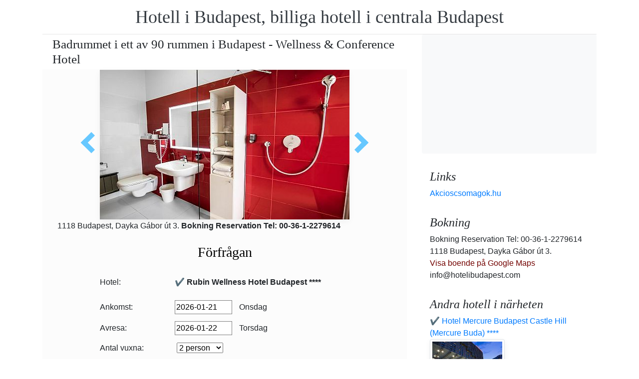

--- FILE ---
content_type: text/html; charset=UTF-8
request_url: https://www.hotelibudapest.com/rubin-wellness-hotel-budapest/wellness_business_center_rubin_bathroom.jpg.se.html
body_size: 7115
content:
<!doctype html><html lang="se"><head>
<meta charset="utf-8">
<meta name="viewport" content="width=device-width, initial-scale=1, shrink-to-fit=no">
<title>Badrummet i ett av 90 rummen i Budapest - Wellness & Conference Hotel </title>
<meta name="keywords" content="Badrummet i ett av 90 rummen i Budapest - Wellness & Conference Hotel ">
<meta name="description" content="Badrummet i ett av 90 rummen i Budapest - Wellness & Conference Hotel ">
<meta name="google-site-verification" content="KdxchQAsQ8Y_ZA6eKPXf3xsA14W1nXHMDxOTsrQ82c0" />
<link rel="stylesheet" href="https://cdnjs.cloudflare.com/ajax/libs/twitter-bootstrap/4.6.0/css/bootstrap.min.css" integrity="sha512-P5MgMn1jBN01asBgU0z60Qk4QxiXo86+wlFahKrsQf37c9cro517WzVSPPV1tDKzhku2iJ2FVgL67wG03SGnNA==" crossorigin="anonymous" />
<link href="/style.css" rel="stylesheet">
<link rel="stylesheet" href="https://cdnjs.cloudflare.com/ajax/libs/bootstrap-daterangepicker/3.0.5/daterangepicker.min.css" integrity="sha512-rBi1cGvEdd3NmSAQhPWId5Nd6QxE8To4ADjM2a6n0BrqQdisZ/RPUlm0YycDzvNL1HHAh1nKZqI0kSbif+5upQ==" crossorigin="anonymous" />
<meta name="robots" content="index, follow, all">
<meta name="distribution" content="global">
<meta name="audience" content="all">

<meta property="og:title" content="Badrummet i ett av 90 rummen i Budapest - Wellness & Conference Hotel " />
<meta property="og:description" content="Badrummet i ett av 90 rummen i Budapest - Wellness & Conference Hotel " />
<meta property="og:url" content="https://www.hotelibudapest.com/rubin-wellness-hotel-budapest/wellness_business_center_rubin_bathroom.jpg.se.html" />
<meta property="og:type" content="website" />
<link rel="alternate" hreflang="en" href="https://" /><link rel="alternate" hreflang="hu" href="https://" /><link rel="alternate" hreflang="de" href="https://" /><link rel="alternate" hreflang="es" href="https://" /><link rel="alternate" hreflang="nl" href="https://" /><link rel="alternate" hreflang="ja" href="https://" /><link rel="alternate" hreflang="sv" href="https://" /><link rel="alternate" hreflang="ro" href="https://" /><link rel="alternate" hreflang="fr" href="https://" /><link rel="alternate" hreflang="it" href="https://" /><link rel="alternate" hreflang="pl" href="https://" /><link rel="alternate" hreflang="ru" href="https://" />

</head>
<body>
<div class="container">
<header class="blog-header py-3">
<div class="row flex-nowrap justify-content-between align-items-center">
<div class="col-12 text-center"><a class="blog-header-logo text-dark" href="/" title="Hotell i Budapest, billiga hotell i centrala Budapest">Hotell i Budapest, billiga hotell i centrala Budapest</a>
</div></div>
</header></div>
<main class="container">
<div class="row"><div class="col-md-8 blog-main"><div class="blog-post"><div class="container"><div class="center">
<h1 style="font-size:25px; margin:5px;">Badrummet i ett av 90 rummen i Budapest - Wellness & Conference Hotel </h1></div></div>
<div class="content-area blog-page" style="background-color: #FCFCFC; padding-bottom: 55px;">
<div class="container"><div class="row"><div class="col-md-12 pl0 center">
<section id="id-100" class="post single"><div class="post-header single"><div class="image"><table border="0" width="100%"><tr><td width="25%" valign="middle" align="right"><a class="arrow left" id="elozo-kep" href="wellness-hotel-budapest-rubin-steam-bath.jpg.se.html" title="wellness-hotel-budapest-rubin-steam-bath.jpg.se.html"></a><td align="center"><img class="box-shadow " style="width:500px;height:300px;" title="Badrummet i ett av 90 rummen i Budapest - Wellness & Conference Hotel " alt="Badrummet i ett av 90 rummen i Budapest - Wellness & Conference Hotel " src="/img/hotel/172/n/wellness_business_center_rubin_bathroom.jpg">
</td><td width="25%" valign="middle" align="left"><a class="arrow right" id="kovetkezo-kep" href="wellness_business_hotel_standard_apartment.jpg.se.html" title="wellness_business_hotel_standard_apartment.jpg.se.html"></a></td></tr></table></div><div class="center">
<div class="col-sm-12"><div class="author-category">
1118 Budapest, Dayka Gábor út 3. <b>Bokning  Reservation Tel: 00-36-1-2279614</b>
</div></div></div><br>
<script src="https://cdnjs.cloudflare.com/ajax/libs/jquery/3.6.0/jquery.min.js" integrity="sha512-894YE6QWD5I59HgZOGReFYm4dnWc1Qt5NtvYSaNcOP+u1T9qYdvdihz0PPSiiqn/+/3e7Jo4EaG7TubfWGUrMQ==" crossorigin="anonymous"></script>
<script>
$(document).ready(function(){
$("#gyerekek2").change(function(){
$(this).find("option:selected").each(function(){
var optionValue = $(this).attr("value");
if(optionValue){
$(".2box").not("." + optionValue).hide();
for (var i = 0; i <= optionValue; i++) {
$("." + i).show();
}
}else{
$(".2box").hide();
}
});
}).change();
});
</script><div class="col-md-12 text-center"><a style="color:#000;" id="ajanlatkeres"><h3>Förfrågan</h3></a></div>
<br><form method="post" action="https://www.hoteltelnet.hu/feldolgoz.php?ajanlat=ok&domain=www.hotelibudapest.com">
<center><div style="max-width:500px; text-align:left;">
<div style="width:150px; display:inline-block; text-align:left;">Hotel:</div><div style="width:300px; display:inline-block; text-align:left;"> <b>✔️ Rubin Wellness Hotel Budapest ****</b></div><br><br>
<div style="width:150px; display:inline-block; text-align:left;">Ankomst: </div><input name="erkezes" id="erkezes2" type="text" onchange="erkezes2_nap()" required autocomplete="off" readonly style="max-width:115px; border:1px solid grey;"><p style="display:inline-block; margin-left:10px;" id="erk_nap"></p><br>  
<div style="width:150px; display:inline-block; text-align:left;">Avresa: </div><input name="tavozas"  id="tavozas2" type="text" onchange="tavozas2_nap()" required  autocomplete="off" readonly style="max-width:115px; border:1px solid grey;"><p style="display:inline-block; margin-left:10px;" id="tav_nap"></p><br>  
<div style="width:150px; display:inline-block; text-align:left;">Antal vuxna:</div>
<select id="felnottek" name="felnottek"><option value="1" >1 person</option><option value="2" selected>2 person</option><option value="3" >3 person</option><option value="4" >4 person</option><option value="5" >5 person</option><option value="6" >6 person</option><option value="7" >7 person</option><option value="8" >8 person</option><option value="9" >9 person</option><option value="10" >10 person</option><option value="11" >11 person</option><option value="12" >12 person</option><option value="13" >13 person</option><option value="14" >14 person</option><option value="15" >15 person</option><option value="16" >16 person</option><option value="17" >17 person</option><option value="18" >18 person</option><option value="19" >19 person</option><option value="20" >20 person</option></select><br><br><div style="width:150px; display:inline-block; text-align:left">Antal barn:</div>
<select id="gyerekek2" name="gyerekek">
<option value="">Utan barn</option><option value="1">1 Barn</option><option value="2">2 Barn</option><option value="3">3 Barn</option></select><br> <div class="1 2box"><div style="width:150px; display:inline-block; text-align:left;">1. gyerek életkora  </div><select name="child-1">
<option value="">Välj!</option> <option value="1">1 år</option><option value="2">2 år</option><option value="3">3 år</option><option value="4">4 år</option><option value="5">5 år</option><option value="6">6 år</option><option value="7">7 år</option><option value="8">8 år</option><option value="9">9 år</option><option value="10">10 år</option><option value="11">11 år</option><option value="12">12 år</option><option value="13">13 år</option><option value="14">14 år</option><option value="15">15 år</option><option value="16">16 år</option><option value="17">17 år</option><option value="18">18 år</option></select></div> <div class="2 2box"><div style="width:150px; display:inline-block; text-align:left;">2. gyerek életkora  </div><select name="child-2">
<option value="">Välj!</option> <option value="1">1 år</option><option value="2">2 år</option><option value="3">3 år</option><option value="4">4 år</option><option value="5">5 år</option><option value="6">6 år</option><option value="7">7 år</option><option value="8">8 år</option><option value="9">9 år</option><option value="10">10 år</option><option value="11">11 år</option><option value="12">12 år</option><option value="13">13 år</option><option value="14">14 år</option><option value="15">15 år</option><option value="16">16 år</option><option value="17">17 år</option><option value="18">18 år</option></select></div> <div class="3 2box"><div style="width:150px; display:inline-block; text-align:left;">3. gyerek életkora  </div><select name="child-3">
<option value="">Välj!</option> <option value="1">1 år</option><option value="2">2 år</option><option value="3">3 år</option><option value="4">4 år</option><option value="5">5 år</option><option value="6">6 år</option><option value="7">7 år</option><option value="8">8 år</option><option value="9">9 år</option><option value="10">10 år</option><option value="11">11 år</option><option value="12">12 år</option><option value="13">13 år</option><option value="14">14 år</option><option value="15">15 år</option><option value="16">16 år</option><option value="17">17 år</option><option value="18">18 år</option></select></div><br>
<div style="width:150px; display:inline-block; text-align:left;">Fullständiga namn: </div><input name="nev" type="text" size="40" value="" required style="max-width:300px; border:1px solid grey;"><br>
<div style="width:150px; display:inline-block; text-align:left;">Telefon: </div><input name="telefon" type="text" size="40"  value="" required style="max-width:300px; border:1px solid grey;"><br>
<div style="width:150px; display:inline-block; text-align:left;">E-mail: </div><input name="email" type="email" size="40"  value="" required style="max-width:300px; border:1px solid grey;"><br>
<input name="hotelid" type="hidden" value="172">
<input name="language" type="hidden" value="10">
<input name="packid" type="hidden" value="0">

<script>
function erkezes2_nap() {
var weekday = [" Söndag", " Måndag", " Tisdag", " Onsdag", " Torsdag", " Fredag", " Lördag"];
var d = document.getElementById("erkezes2").value;
var mydate = new Date(d);
var n = mydate.getDay()
document.getElementById("erk_nap").innerHTML = weekday[n];
}
function tavozas2_nap() {
var weekday = [" Söndag", " Måndag", " Tisdag", " Onsdag", " Torsdag", " Fredag", " Lördag"];
var d = document.getElementById("tavozas2").value;
var mydate = new Date(d);
var n = mydate.getDay()
document.getElementById("tav_nap").innerHTML = weekday[n];
}
</script>
</div>

<div style="width:500px; display:inline-block; text-align:left;">anmärkning:</div> <br><textarea name="megjegyzes" style="width:500px;" rows="5"></textarea><br>
<br><input type="checkbox" required> Jag har läst och accepterar sekretesspolicyn.
<br><br><input type="submit" class="btn btn-success" style="width:250px;" value="Skicka mig ett erbjudande">
</form><center><center>
<div class="mt-3 mb-2">
<a href="/rubin-wellness-hotel-budapest/index.se.html" title="Tillbaka till  boende" class="btn btn-primary mx-auto text-white">Tillbaka till  boende</a>
</div></center><div class="cim-doboz2"><a style="color:#000;" name="akcioscsomagok">Paket erbjudanden - ✔️ Rubin Wellness Hotel Budapest ****</a></div> </center><br><div class='border rounded border-success  box-shadow p-2' style='text-align:left; margin-bottom:5px;'>
<img class='border border-success' width='150px' style='height:100px; float:left; margin-right:10px;' src='/img/hotel/172/index.jpg'><a href='https://www.hotelibudapest.com/rubin-wellness-hotel-budapest/pack-19025-✔️-ev-eleji-hetkoznapi-wellness-akcio-a-rubin-hotelben.se.html' title='✔️ Év eleji hétköznapi wellness akció a Rubin Hotelben  (min. 1 natt)'>✔️ Év eleji hétköznapi wellness akció a Rubin Hotelben  (min. 1 natt) </a><b><br>2026.01.05 - 2026.02.28</b><br><p>&Eacute;v eleji akci&oacute;s h&eacute;tk&ouml;znapok a Rubin Hotelben (min. 1 &eacute;j) 19.900 Ft / fő / &eacute;j &aacute;rt&oacute;l / bős&eacute;ges b&uuml;f&eacute;reggeli / wellness k&ouml;zpont haszn&aacute;lata / fitness terem / ingyenes WiFi /</p><script type="application/ld+json">
{
"@context": "http://schema.org",
"@type": "Event",
"name": "✔️ Év eleji hétköznapi wellness akció a Rubin Hotelben (min. 1 natt)",
"url": "https://www.hotelibudapest.com/rubin-wellness-hotel-budapest/pack-19025-✔️-ev-eleji-hetkoznapi-wellness-akcio-a-rubin-hotelben.se.html",
"startDate": "2026-01-05 00:00:00 T00:00:00",
"endDate": "2026-02-28 00:00:00 T23:59:59",
"image": "https://www.hotelibudapest.com/img/hotel/172/index.jpg",
"description": "<p>&Eacute;v eleji akci&oacute;s h&eacute;tk&ouml;znapok a Rubin Hotelben (min. 1 &eacute;j) 19.900 Ft / fő / &eacute;j &aacute;rt&oacute;l / bős&eacute;ges b&uuml;f&eacute;reggeli / wellness k&ouml;zpont haszn&aacute;lata / fitness terem / ingyenes WiFi /</p>",
"location": {
"@type": "place",
"address": "1118 Budapest, Dayka Gábor út 3.",
"name": "✔️ Rubin Wellness Hotel Budapest"
},
"offers": {
"@type": "Offer",
"url": "https://www.hotelibudapest.com/rubin-wellness-hotel-budapest/pack-19025-✔️-ev-eleji-hetkoznapi-wellness-akcio-a-rubin-hotelben.se.html",
"availability": "http://schema.org/InStock",
"validFrom": "2026-01-05 00:00:00 T00:00:00",
"validThrough": "2026-02-28 00:00:00 T23:59:59",
"price": "19.900",
"priceCurrency": "HUF"
}
}
</script><div style="margin-left:165px;"><b></b><br><a class='btn btn-success mr-2 btn-sm' href='https://www.hotelibudapest.com/rubin-wellness-hotel-budapest/pack-19025-✔️-ev-eleji-hetkoznapi-wellness-akcio-a-rubin-hotelben.se.html' title='✔️ Év eleji hétköznapi wellness akció a Rubin Hotelben (min. 1 natt)'>Se</a><a class="btn btn-info btn-sm" target="_blank" href="https://translate.google.com/translate?hl=en&sl=auto&tl=sv&u=https://www.hotelibudapest.com/rubin-wellness-hotel-budapest/https://www.hotelibudapest.com/rubin-wellness-hotel-budapest/pack-19025-✔️-ev-eleji-hetkoznapi-wellness-akcio-a-rubin-hotelben.se.html" title="✔️ Év eleji hétköznapi wellness akció a Rubin Hotelben (min. 1 natt) Översätt detta paket">Översätt detta paket</a>   </div></div><div class='border rounded border-success  box-shadow p-2' style='text-align:left; margin-bottom:5px;'>
<img class='border border-success' width='150px' style='height:100px; float:left; margin-right:10px;' src='/img/hotel/172/index.jpg'><a href='https://www.hotelibudapest.com/rubin-wellness-hotel-budapest/pack-19026-✔️-ev-eleji-hetvegi-wellness-akcio-a-rubin-hotelben.se.html' title='✔️ Év eleji hétvégi wellness akció a Rubin Hotelben  (min. 2 natt)'>✔️ Év eleji hétvégi wellness akció a Rubin Hotelben  (min. 2 natt) </a><b><br>2026.01.05 - 2026.02.28</b><br><p>&Eacute;v eleji akci&oacute;s h&eacute;tv&eacute;g&eacute;k a Rubin Hotelben&nbsp;(min. 2 &eacute;j) 21.830 Ft / fő / &eacute;j &aacute;rt&oacute;l / bős&eacute;ges b&uuml;f&eacute;reggeli / wellness k&ouml;zpont haszn&aacute;lata / fitness terem / ingyenes WiFi /</p><script type="application/ld+json">
{
"@context": "http://schema.org",
"@type": "Event",
"name": "✔️ Év eleji hétvégi wellness akció a Rubin Hotelben (min. 2 natt)",
"url": "https://www.hotelibudapest.com/rubin-wellness-hotel-budapest/pack-19026-✔️-ev-eleji-hetvegi-wellness-akcio-a-rubin-hotelben.se.html",
"startDate": "2026-01-05 00:00:00 T00:00:00",
"endDate": "2026-02-28 00:00:00 T23:59:59",
"image": "https://www.hotelibudapest.com/img/hotel/172/index.jpg",
"description": "<p>&Eacute;v eleji akci&oacute;s h&eacute;tv&eacute;g&eacute;k a Rubin Hotelben&nbsp;(min. 2 &eacute;j) 21.830 Ft / fő / &eacute;j &aacute;rt&oacute;l / bős&eacute;ges b&uuml;f&eacute;reggeli / wellness k&ouml;zpont haszn&aacute;lata / fitness terem / ingyenes WiFi /</p>",
"location": {
"@type": "place",
"address": "1118 Budapest, Dayka Gábor út 3.",
"name": "✔️ Rubin Wellness Hotel Budapest"
},
"offers": {
"@type": "Offer",
"url": "https://www.hotelibudapest.com/rubin-wellness-hotel-budapest/pack-19026-✔️-ev-eleji-hetvegi-wellness-akcio-a-rubin-hotelben.se.html",
"availability": "http://schema.org/InStock",
"validFrom": "2026-01-05 00:00:00 T00:00:00",
"validThrough": "2026-02-28 00:00:00 T23:59:59",
"price": "21.830",
"priceCurrency": "HUF"
}
}
</script><div style="margin-left:165px;"><b></b><br><a class='btn btn-success mr-2 btn-sm' href='https://www.hotelibudapest.com/rubin-wellness-hotel-budapest/pack-19026-✔️-ev-eleji-hetvegi-wellness-akcio-a-rubin-hotelben.se.html' title='✔️ Év eleji hétvégi wellness akció a Rubin Hotelben (min. 2 natt)'>Se</a><a class="btn btn-info btn-sm" target="_blank" href="https://translate.google.com/translate?hl=en&sl=auto&tl=sv&u=https://www.hotelibudapest.com/rubin-wellness-hotel-budapest/https://www.hotelibudapest.com/rubin-wellness-hotel-budapest/pack-19026-✔️-ev-eleji-hetvegi-wellness-akcio-a-rubin-hotelben.se.html" title="✔️ Év eleji hétvégi wellness akció a Rubin Hotelben (min. 2 natt) Översätt detta paket">Översätt detta paket</a>   </div></div><div class='border rounded border-success  box-shadow p-2' style='text-align:left; margin-bottom:5px;'>
<img class='border border-success' width='150px' style='height:100px; float:left; margin-right:10px;' src='/img/hotel/172/index.jpg'><a href='https://www.hotelibudapest.com/rubin-wellness-hotel-budapest/pack-8743-✔️-husvet-es-tavaszi-szunet-budapesten-a-rubin-wellness-hotelben.se.html' title='✔️ Húsvét és tavaszi szünet Budapesten a Rubin Wellness Hotelben  (min. 2 natt)'>✔️ Húsvét és tavaszi szünet Budapesten a Rubin Wellness Hotelben  (min. 2 natt) </a><b><br>2026.04.03 - 2026.04.12</b><br><p>H&uacute;sv&eacute;t &eacute;s tavaszi sz&uuml;net Budapesten a Rubin Hotelben (min. 2 &eacute;j) 73,50 EUR / fő / &eacute;j &aacute;rt&oacute;l / bős&eacute;ges b&uuml;f&eacute;reggeli / wellness spa korl&aacute;tlan haszn&aacute;lata / fitness terem / ingyenes WiFi /</p><script type="application/ld+json">
{
"@context": "http://schema.org",
"@type": "Event",
"name": "✔️ Húsvét és tavaszi szünet Budapesten a Rubin Wellness Hotelben (min. 2 natt)",
"url": "https://www.hotelibudapest.com/rubin-wellness-hotel-budapest/pack-8743-✔️-husvet-es-tavaszi-szunet-budapesten-a-rubin-wellness-hotelben.se.html",
"startDate": "2026-04-03 00:00:00 T00:00:00",
"endDate": "2026-04-12 00:00:00 T23:59:59",
"image": "https://www.hotelibudapest.com/img/hotel/172/index.jpg",
"description": "<p>H&uacute;sv&eacute;t &eacute;s tavaszi sz&uuml;net Budapesten a Rubin Hotelben (min. 2 &eacute;j) 73,50 EUR / fő / &eacute;j &aacute;rt&oacute;l / bős&eacute;ges b&uuml;f&eacute;reggeli / wellness spa korl&aacute;tlan haszn&aacute;lata / fitness terem / ingyenes WiFi /</p>",
"location": {
"@type": "place",
"address": "1118 Budapest, Dayka Gábor út 3.",
"name": "✔️ Rubin Wellness Hotel Budapest"
},
"offers": {
"@type": "Offer",
"url": "https://www.hotelibudapest.com/rubin-wellness-hotel-budapest/pack-8743-✔️-husvet-es-tavaszi-szunet-budapesten-a-rubin-wellness-hotelben.se.html",
"availability": "http://schema.org/InStock",
"validFrom": "2026-04-03 00:00:00 T00:00:00",
"validThrough": "2026-04-12 00:00:00 T23:59:59",
"price": "74",
"priceCurrency": "EUR"
}
}
</script><div style="margin-left:165px;"><b></b><br><a class='btn btn-success mr-2 btn-sm' href='https://www.hotelibudapest.com/rubin-wellness-hotel-budapest/pack-8743-✔️-husvet-es-tavaszi-szunet-budapesten-a-rubin-wellness-hotelben.se.html' title='✔️ Húsvét és tavaszi szünet Budapesten a Rubin Wellness Hotelben (min. 2 natt)'>Se</a><a class="btn btn-info btn-sm" target="_blank" href="https://translate.google.com/translate?hl=en&sl=auto&tl=sv&u=https://www.hotelibudapest.com/rubin-wellness-hotel-budapest/https://www.hotelibudapest.com/rubin-wellness-hotel-budapest/pack-8743-✔️-husvet-es-tavaszi-szunet-budapesten-a-rubin-wellness-hotelben.se.html" title="✔️ Húsvét és tavaszi szünet Budapesten a Rubin Wellness Hotelben (min. 2 natt) Översätt detta paket">Översätt detta paket</a>   </div></div><div class='border rounded border-success  box-shadow p-2' style='text-align:left; margin-bottom:5px;'>
<img class='border border-success' width='150px' style='height:100px; float:left; margin-right:10px;' src='/img/hotel/172/index.jpg'><a href='https://www.hotelibudapest.com/rubin-wellness-hotel-budapest/pack-19187-✔️-majus-1-wellness-akcio-budapesten.se.html' title='✔️ Május 1. wellness akció Budapesten  (min. 2 natt)'>✔️ Május 1. wellness akció Budapesten  (min. 2 natt) </a><b><br>2026.05.01 - 2026.05.03</b><br><p>M&aacute;jus elseje a Rubin Hotelben Budapesten (min. 2 &eacute;j) 76 EUR / fő / &eacute;j &aacute;rt&oacute;l / bős&eacute;ges b&uuml;f&eacute;reggeli / wellness spa korl&aacute;tlan haszn&aacute;lata / fitness terem / ingyenes WiFi /</p><script type="application/ld+json">
{
"@context": "http://schema.org",
"@type": "Event",
"name": "✔️ Május 1. wellness akció Budapesten (min. 2 natt)",
"url": "https://www.hotelibudapest.com/rubin-wellness-hotel-budapest/pack-19187-✔️-majus-1-wellness-akcio-budapesten.se.html",
"startDate": "2026-05-01 00:00:00 T00:00:00",
"endDate": "2026-05-03 00:00:00 T23:59:59",
"image": "https://www.hotelibudapest.com/img/hotel/172/index.jpg",
"description": "<p>M&aacute;jus elseje a Rubin Hotelben Budapesten (min. 2 &eacute;j) 76 EUR / fő / &eacute;j &aacute;rt&oacute;l / bős&eacute;ges b&uuml;f&eacute;reggeli / wellness spa korl&aacute;tlan haszn&aacute;lata / fitness terem / ingyenes WiFi /</p>",
"location": {
"@type": "place",
"address": "1118 Budapest, Dayka Gábor út 3.",
"name": "✔️ Rubin Wellness Hotel Budapest"
},
"offers": {
"@type": "Offer",
"url": "https://www.hotelibudapest.com/rubin-wellness-hotel-budapest/pack-19187-✔️-majus-1-wellness-akcio-budapesten.se.html",
"availability": "http://schema.org/InStock",
"validFrom": "2026-05-01 00:00:00 T00:00:00",
"validThrough": "2026-05-03 00:00:00 T23:59:59",
"price": "76",
"priceCurrency": "EUR"
}
}
</script><div style="margin-left:165px;"><b></b><br><a class='btn btn-success mr-2 btn-sm' href='https://www.hotelibudapest.com/rubin-wellness-hotel-budapest/pack-19187-✔️-majus-1-wellness-akcio-budapesten.se.html' title='✔️ Május 1. wellness akció Budapesten (min. 2 natt)'>Se</a><a class="btn btn-info btn-sm" target="_blank" href="https://translate.google.com/translate?hl=en&sl=auto&tl=sv&u=https://www.hotelibudapest.com/rubin-wellness-hotel-budapest/https://www.hotelibudapest.com/rubin-wellness-hotel-budapest/pack-19187-✔️-majus-1-wellness-akcio-budapesten.se.html" title="✔️ Május 1. wellness akció Budapesten (min. 2 natt) Översätt detta paket">Översätt detta paket</a>   </div></div><div class='border rounded border-success  box-shadow p-2' style='text-align:left; margin-bottom:5px;'>
<img class='border border-success' width='150px' style='height:100px; float:left; margin-right:10px;' src='/img/hotel/172/index.jpg'><a href='https://www.hotelibudapest.com/rubin-wellness-hotel-budapest/pack-12044-✔️-punkosdi-akcio-a-rubin-wellness-hotelben-budapesten.se.html' title='✔️ Pünkösdi akció a Rubin Wellness Hotelben Budapesten  (min. 2 natt)'>✔️ Pünkösdi akció a Rubin Wellness Hotelben Budapesten  (min. 2 natt) </a><b><br>2026.05.22 - 2026.05.25</b><br><p>P&uuml;nk&ouml;sdi akci&oacute; a Rubin Wellness Hotelben Budapesten (min. 2 &eacute;j) 71 EUR / fő / &eacute;j &aacute;rt&oacute;l / bős&eacute;ges b&uuml;f&eacute;reggeli / wellness spa korl&aacute;tlan haszn&aacute;lata / fitness terem / ingyenes WiFi /</p><script type="application/ld+json">
{
"@context": "http://schema.org",
"@type": "Event",
"name": "✔️ Pünkösdi akció a Rubin Wellness Hotelben Budapesten (min. 2 natt)",
"url": "https://www.hotelibudapest.com/rubin-wellness-hotel-budapest/pack-12044-✔️-punkosdi-akcio-a-rubin-wellness-hotelben-budapesten.se.html",
"startDate": "2026-05-22 00:00:00 T00:00:00",
"endDate": "2026-05-25 00:00:00 T23:59:59",
"image": "https://www.hotelibudapest.com/img/hotel/172/index.jpg",
"description": "<p>P&uuml;nk&ouml;sdi akci&oacute; a Rubin Wellness Hotelben Budapesten (min. 2 &eacute;j) 71 EUR / fő / &eacute;j &aacute;rt&oacute;l / bős&eacute;ges b&uuml;f&eacute;reggeli / wellness spa korl&aacute;tlan haszn&aacute;lata / fitness terem / ingyenes WiFi /</p>",
"location": {
"@type": "place",
"address": "1118 Budapest, Dayka Gábor út 3.",
"name": "✔️ Rubin Wellness Hotel Budapest"
},
"offers": {
"@type": "Offer",
"url": "https://www.hotelibudapest.com/rubin-wellness-hotel-budapest/pack-12044-✔️-punkosdi-akcio-a-rubin-wellness-hotelben-budapesten.se.html",
"availability": "http://schema.org/InStock",
"validFrom": "2026-05-22 00:00:00 T00:00:00",
"validThrough": "2026-05-25 00:00:00 T23:59:59",
"price": "71",
"priceCurrency": "EUR"
}
}
</script><div style="margin-left:165px;"><b></b><br><a class='btn btn-success mr-2 btn-sm' href='https://www.hotelibudapest.com/rubin-wellness-hotel-budapest/pack-12044-✔️-punkosdi-akcio-a-rubin-wellness-hotelben-budapesten.se.html' title='✔️ Pünkösdi akció a Rubin Wellness Hotelben Budapesten (min. 2 natt)'>Se</a><a class="btn btn-info btn-sm" target="_blank" href="https://translate.google.com/translate?hl=en&sl=auto&tl=sv&u=https://www.hotelibudapest.com/rubin-wellness-hotel-budapest/https://www.hotelibudapest.com/rubin-wellness-hotel-budapest/pack-12044-✔️-punkosdi-akcio-a-rubin-wellness-hotelben-budapesten.se.html" title="✔️ Pünkösdi akció a Rubin Wellness Hotelben Budapesten (min. 2 natt) Översätt detta paket">Översätt detta paket</a>   </div></div><div class='border rounded border-success  box-shadow p-2' style='text-align:left; margin-bottom:5px;'>
<img class='border border-success' width='150px' style='height:100px; float:left; margin-right:10px;' src='/img/hotel/172/index.jpg'><a href='https://www.hotelibudapest.com/rubin-wellness-hotel-budapest/pack-19282-✔️-tavaszi-wellness-akcio-a-rubin-hotelben-budapesten.se.html' title='✔️ Tavaszi wellness akció a Rubin Hotelben Budapesten  (min. 1 natt)'>✔️ Tavaszi wellness akció a Rubin Hotelben Budapesten  (min. 1 natt) </a><b><br>2026.03.01 - 2026.05.31</b><br><p>Tavaszi wellness akci&oacute; a Rubin Hotelben Budapesten (min. 1 &eacute;j) 66 EUR / fő / &eacute;j &aacute;rt&oacute;l / bős&eacute;ges b&uuml;f&eacute;reggeli / wellness spa korl&aacute;tlan haszn&aacute;lata / fitness terem / ingyenes WiFi /</p><script type="application/ld+json">
{
"@context": "http://schema.org",
"@type": "Event",
"name": "✔️ Tavaszi wellness akció a Rubin Hotelben Budapesten (min. 1 natt)",
"url": "https://www.hotelibudapest.com/rubin-wellness-hotel-budapest/pack-19282-✔️-tavaszi-wellness-akcio-a-rubin-hotelben-budapesten.se.html",
"startDate": "2026-03-01 00:00:00 T00:00:00",
"endDate": "2026-05-31 00:00:00 T23:59:59",
"image": "https://www.hotelibudapest.com/img/hotel/172/index.jpg",
"description": "<p>Tavaszi wellness akci&oacute; a Rubin Hotelben Budapesten (min. 1 &eacute;j) 66 EUR / fő / &eacute;j &aacute;rt&oacute;l / bős&eacute;ges b&uuml;f&eacute;reggeli / wellness spa korl&aacute;tlan haszn&aacute;lata / fitness terem / ingyenes WiFi /</p>",
"location": {
"@type": "place",
"address": "1118 Budapest, Dayka Gábor út 3.",
"name": "✔️ Rubin Wellness Hotel Budapest"
},
"offers": {
"@type": "Offer",
"url": "https://www.hotelibudapest.com/rubin-wellness-hotel-budapest/pack-19282-✔️-tavaszi-wellness-akcio-a-rubin-hotelben-budapesten.se.html",
"availability": "http://schema.org/InStock",
"validFrom": "2026-03-01 00:00:00 T00:00:00",
"validThrough": "2026-05-31 00:00:00 T23:59:59",
"price": "66",
"priceCurrency": "EUR"
}
}
</script><div style="margin-left:165px;"><b></b><br><a class='btn btn-success mr-2 btn-sm' href='https://www.hotelibudapest.com/rubin-wellness-hotel-budapest/pack-19282-✔️-tavaszi-wellness-akcio-a-rubin-hotelben-budapesten.se.html' title='✔️ Tavaszi wellness akció a Rubin Hotelben Budapesten (min. 1 natt)'>Se</a><a class="btn btn-info btn-sm" target="_blank" href="https://translate.google.com/translate?hl=en&sl=auto&tl=sv&u=https://www.hotelibudapest.com/rubin-wellness-hotel-budapest/https://www.hotelibudapest.com/rubin-wellness-hotel-budapest/pack-19282-✔️-tavaszi-wellness-akcio-a-rubin-hotelben-budapesten.se.html" title="✔️ Tavaszi wellness akció a Rubin Hotelben Budapesten (min. 1 natt) Översätt detta paket">Översätt detta paket</a>   </div></div></div><center><center><div class="mt-3"><a href="/rubin-wellness-hotel-budapest/index.se.html" title="Tillbaka till  boende" class="btn btn-primary mx-auto text-white">Tillbaka till  boende</a>
</div></center></section></div></div></div></div></div></div>
<aside class="col-md-4 blog-sidebar">
<div class="p-3 mb-3 bg-light rounded"><p class="mb-0"><ins class="bookingaff" data-aid="1853353" data-target_aid="1853353" data-prod="nsb" data-width="315" data-height="200" data-lang="ualng"><!-- Anything inside will go away once widget is loaded. --><a href="https://www.booking.com?aid=1853353">Booking.com</a></ins><script>(function(d, sc, u) {var s = d.createElement(sc), p = d.getElementsByTagName(sc)[0];s.type = "text/javascript";s.async = true;s.src = u + "?v=" + (+new Date());p.parentNode.insertBefore(s,p);})(document, "script", "https://aff.bstatic.com/static/affiliate_base/js/flexiproduct.js");</script></p>
</div>
<div class="p-3"><h4 class="font-italic">Links</h4>
<ol class="list-unstyled mb-0"><li><a href="https://www.akcioscsomagok.hu" title="Akcioscsomagok.hu">Akcioscsomagok.hu</a></li></ol>
</div>
<div class="p-3"><h4 class="font-italic">Bokning</h4>
<ol class="list-unstyled mb-0"><li>Bokning  Reservation Tel: 00-36-1-2279614</li><li>1118 Budapest, Dayka Gábor út 3.</li>
<li><a target="_blank" style="color:#730300;" href="https://maps.google.com/?q=1118 Budapest, Dayka Gábor út 3." title="Visa boende på Google Maps">Visa boende på Google Maps</a></li><li>info@hotelibudapest.com</li></ol></div><div class="p-3">
<h4 class="font-italic">Andra hotell i närheten</h4>
<ol class="list-unstyled mb-0">
<div><a href="https://www.hoteltelnet.hu/se/hotelmercurebuda/" title="✔️ Hotel Mercure Budapest Castle Hill (Mercure Buda) ****">✔️ Hotel Mercure Budapest Castle Hill (Mercure Buda) ****</a><br><img class="box-shadow img-thumbnail" style="width:150px; height:100px;" align="center" src="/img/hotel/51/index.jpg"  alt="✔️ Hotel Mercure Budapest Castle Hill (Mercure Buda) ****" title="✔️ Hotel Mercure Budapest Castle Hill (Mercure Buda) ****"  /></div><div><a href="https://www.hoteltelnet.hu/se/hotelnovotelcongress/" title="✔️ Novotel Budapest City ****">✔️ Novotel Budapest City ****</a><br><img class="box-shadow img-thumbnail" style="width:150px; height:100px;" align="center" src="/img/hotel/61/index.jpg"  alt="✔️ Novotel Budapest City ****" title="✔️ Novotel Budapest City ****"  /></div><div><a href="https://www.hoteltelnet.hu/se/hotelgold/" title="✔️ Hotel Gold Buda Budapest ****">✔️ Hotel Gold Buda Budapest ****</a><br><img class="box-shadow img-thumbnail" style="width:150px; height:100px;" align="center" src="/img/hotel/85/index.jpg"  alt="✔️ Hotel Gold Buda Budapest ****" title="✔️ Hotel Gold Buda Budapest ****"  /></div><div><a href="https://www.hoteltelnet.hu/se/budapest_business_hotel_jagello/" title="✔️ Jagelló Hotel Budapest ***">✔️ Jagelló Hotel Budapest ***</a><br><img class="box-shadow img-thumbnail" style="width:150px; height:100px;" align="center" src="/img/hotel/168/index.jpg"  alt="✔️ Jagelló Hotel Budapest ***" title="✔️ Jagelló Hotel Budapest ***"  /></div><div><a href="https://www.hoteltelnet.hu/se/abacus-business-wellness-hotel-herceghalom/" title="✔️ Abacus Wellness Hotel Herceghalom ****">✔️ Abacus Wellness Hotel Herceghalom ****</a><br><img class="box-shadow img-thumbnail" style="width:150px; height:100px;" align="center" src="/img/hotel/254/index.jpg"  alt="✔️ Abacus Wellness Hotel Herceghalom ****" title="✔️ Abacus Wellness Hotel Herceghalom ****"  /></div><div><a href="https://www.hoteltelnet.hu/se/espa-bio-art-hotel-zsambek/" title="✔️ Szépia Bio Art Hotel Zsámbék ****">✔️ Szépia Bio Art Hotel Zsámbék ****</a><br><img class="box-shadow img-thumbnail" style="width:150px; height:100px;" align="center" src="/img/hotel/276/index.jpg"  alt="✔️ Szépia Bio Art Hotel Zsámbék ****" title="✔️ Szépia Bio Art Hotel Zsámbék ****"  /></div>
</ol></div>
<div class="p-3">
<div style="background-color:rgb(255,102,0); padding:10px; color:#fff !important;"><span style="font-weight:bold; color:#fff;">T&ouml;ltse le az akcioscsomagok.hu mobil applik&aacute;ci&oacute;t, hogy minden k&uuml;ty&uuml;j&eacute;n, mobilj&aacute;n &ouml;nnel legyen az &ouml;sszes akci&oacute;s sz&aacute;ll&aacute;s!</span><br><div class="text-center" style="clear:both; color:#fff;"><a href="https://play.google.com/store/apps/details?id=hu.hoteltelnet.akcioscsomagok" title="Akciós csomagok alkalmazás"><img style="width:200px;" alt="Get it on Google Play" src="/assets/img/hu_badge_web_generic.png"></a></div><div style="width:90%; color:#fff;"><br><img src="/assets/img/tick.png" alt="OK Gomb">&nbsp;Magyarorsz&aacute;gi sz&aacute;llod&aacute;k akci&oacute;s csomagaj&aacute;nlatai egy helyen.<br><br><img src="/assets/img/tick.png" alt="OK Gomb">&nbsp;A legjobb magyarorsz&aacute;gi wellness sz&aacute;llod&aacute;k akci&oacute;s csomagaj&aacute;nlatai a legjobb &aacute;rakon.<br><br><img src="/assets/img/tick.png" alt="OK Gomb">&nbsp;A mobilalkalmaz&aacute;s let&ouml;lt&eacute;s&eacute;vel gyorsan &eacute;s egyszer&utilde;en foglalhat.<br></div></div>
</div> <div class="p-3">

</div> 
</aside>
</div><!-- /.row -->
</main><!-- /.container -->
<footer class="blog-footer mx-auto ">
<div class="col-md-6 mx-auto pb-5">
<div class="pb-2">
<a href="https://www.hotelibudapest.com" title="https://www.hotelibudapest.com"> www.hotelibudapest.com
</a> Copyright &copy; 2002 - 2026   Tel: +36 (1) 227-9614 
<br>
<a href="https://www.hotelibudapest.com/" title="Hotell i Budapest, billiga hotell i centrala Budapest">Hotell i Budapest, billiga hotell i centrala Budapest </a> 
 |
<a href="https://www.hotelibudapest.com/aff/index.se.html" title="Allmänna användningsvillkor">Allmänna användningsvillkor</a> |
<a href="https://www.hotelibudapest.com/privacy/index.se.html" title="Integritetspolicy">Integritetspolicy</a> 
</div><img style="float:left;" src="/assets/img/google.jpg" alt="Google" /><form style="float:left;" action="https://www.google.com/cse" id="cse-search-box"><input type="hidden" name="cx" value="009374083852341115572:j757fqq-sji" /><input type="hidden" name="ie" value="UTF-8" /><input type="text" name="q" size="31" /><input type="submit" name="sa" value="Search" class="normal" /></form>
</div> 
</footer>
<script src="https://cdn.jsdelivr.net/npm/cookie-bar/cookiebar-latest.min.js?theme=flying&always=1&scrolling=1"></script>
<script src="https://cdnjs.cloudflare.com/ajax/libs/jquery/3.6.0/jquery.min.js" integrity="sha512-894YE6QWD5I59HgZOGReFYm4dnWc1Qt5NtvYSaNcOP+u1T9qYdvdihz0PPSiiqn/+/3e7Jo4EaG7TubfWGUrMQ==" crossorigin="anonymous"></script>
<script src="https://cdnjs.cloudflare.com/ajax/libs/twitter-bootstrap/4.6.0/js/bootstrap.min.js" integrity="sha512-XKa9Hemdy1Ui3KSGgJdgMyYlUg1gM+QhL6cnlyTe2qzMCYm4nAZ1PsVerQzTTXzonUR+dmswHqgJPuwCq1MaAg==" crossorigin="anonymous"></script><script src="https://cdnjs.cloudflare.com/ajax/libs/moment.js/2.29.1/moment.min.js" integrity="sha512-qTXRIMyZIFb8iQcfjXWCO8+M5Tbc38Qi5WzdPOYZHIlZpzBHG3L3by84BBBOiRGiEb7KKtAOAs5qYdUiZiQNNQ==" crossorigin="anonymous"></script>
<script src="https://cdnjs.cloudflare.com/ajax/libs/bootstrap-daterangepicker/3.0.5/daterangepicker.js" integrity="sha512-W76C8qrNYavcaycIH9EijxRuswoS+LCqA1+hq+ECrmjzAbe/SHhTgrwA1uc84husS/Gz50mxOEHPzrcd3sxBqQ==" crossorigin="anonymous"></script><script>$(document).ready(function(){
$("#gyerekek").change(function(){
$(this).find("option:selected").each(function(){
var optionValue = $(this).attr("value");
if(optionValue){
$(".box").not("." + optionValue).hide();
for (var i = 0; i <= optionValue; i++) {
$("." + i).show();
$("." + i).css("display", "inline-block");
}} else{
$(".box").hide();
}
});
}).change();
});
$("#erkezes").daterangepicker({
"autoApply": true,
"singleDatePicker": true,
"locale": {
"format": "YYYY-MM-DD",
"separator": " - ",
"applyLabel": "Apply",
"cancelLabel": "Cancel",
"fromLabel": "From",
"toLabel": "To",
"customRangeLabel": "Custom",
"weekLabel": "W",
"daysOfWeek": [
"sö",
"må",
"ti",
"on",
"to",
"fr",
"lö"
],
"monthNames": [
"januari",
"februari",
"mars",
"april",
"maj",
"juni",
"juli",
"augusti",
"september",
"oktober",
"november",
"december"
],
"firstDay": 1
},
"startDate": new Date(),
"minDate": new Date()
}, function(start) {
var start1 = moment(start).add(1, 'days');
$('#tavozas').data('daterangepicker').setStartDate(start1.format('YYYY-MM-DD'));
$('#tavozas').data('daterangepicker').setEndDate(start1.format('YYYY-MM-DD'));
$("#tavozas").daterangepicker({
"autoApply": true,
"singleDatePicker": true,
"locale": {
"format": "YYYY-MM-DD",
"separator": " - ",
"applyLabel": "Apply",
"cancelLabel": "Cancel",
"fromLabel": "From",
"toLabel": "To",
"customRangeLabel": "Custom",
"weekLabel": "W",
"daysOfWeek": [
"sö",
"må",
"ti",
"on",
"to",
"fr",
"lö"
],
"monthNames": [
"januari",
"februari",
"mars",
"april",
"maj",
"juni",
"juli",
"augusti",
"september",
"oktober",
"november",
"december"
],
"firstDay": 1
},
"startDate": moment(new Date()).add(1, "days"),
"minDate": start1.format('YYYY-MM-DD')
}, function(start, end, label) {
});
$('#erkezes').on('show.daterangepicker', function(ev, picker) {
document.getElementById('erkezes').style.backgroundColor = 'lightgrey';
});
$('#erkezes').on('hide.daterangepicker', function(ev, picker) {
document.getElementById('erkezes').style.backgroundColor = '';
});
$('#erkezes').on('apply.daterangepicker', function(ev, picker) {
document.getElementById('tavozas').focus();
});
$('#tavozas').on('show.daterangepicker', function(ev, picker) {
document.getElementById('tavozas').style.backgroundColor = 'lightgrey';
});
$('#tavozas').on('hide.daterangepicker', function(ev, picker) {
document.getElementById('tavozas').style.backgroundColor = '';
document.getElementById('tavozas').blur();
});
$('#tavozas').on('apply.daterangepicker', function(ev, picker) {
document.getElementById('tavozas').style.backgroundColor = '';
document.getElementById('tavozas').blur();
});
});
$("#tavozas").daterangepicker({
"autoApply": true,
"singleDatePicker": true,
"locale": {
"format": "YYYY-MM-DD",
"separator": " - ",
"applyLabel": "Apply",
"cancelLabel": "Cancel",
"fromLabel": "From",
"toLabel": "To",
"customRangeLabel": "Custom",
"weekLabel": "W",
"daysOfWeek": [
"sö",
"må",
"ti",
"on",
"to",
"fr",
"lö"
],
"monthNames": [
"januari",
"februari",
"mars",
"april",
"maj",
"juni",
"juli",
"augusti",
"september",
"oktober",
"november",
"december"
],
"firstDay": 1
},
"startDate": moment(new Date()).add(1, "days"),
"minDate": moment(new Date()).add(1, 'days')
}, function(start, end, label) {
});
$("#erkezes2").daterangepicker({
"autoApply": true,
"singleDatePicker": true,
"locale": {
"format": "YYYY-MM-DD",
"separator": " - ",
"applyLabel": "Apply",
"cancelLabel": "Cancel",
"fromLabel": "From",
"toLabel": "To",
"customRangeLabel": "Custom",
"weekLabel": "W",
"daysOfWeek": [
"sö",
"må",
"ti",
"on",
"to",
"fr",
"lö"
],
"monthNames": [
"januari",
"februari",
"mars",
"april",
"maj",
"juni",
"juli",
"augusti",
"september",
"oktober",
"november",
"december"
],
"firstDay": 1
},
"startDate": new Date(),
"minDate": new Date()
}, function(start) {
var start1 = moment(start).add(1, 'days');
$('#tavozas2').data('daterangepicker').setStartDate(start1.format('YYYY-MM-DD'));
$('#tavozas2').data('daterangepicker').setEndDate(start1.format('YYYY-MM-DD'));
$("#tavozas2").daterangepicker({
"autoApply": true,
"singleDatePicker": true,
"locale": {
"format": "YYYY-MM-DD",
"separator": " - ",
"applyLabel": "Apply",
"cancelLabel": "Cancel",
"fromLabel": "From",
"toLabel": "To",
"customRangeLabel": "Custom",
"weekLabel": "W",
"daysOfWeek": [
"sö",
"må",
"ti",
"on",
"to",
"fr",
"lö"
],
"monthNames": [
"januari",
"februari",
"mars",
"april",
"maj",
"juni",
"juli",
"augusti",
"september",
"oktober",
"november",
"december"
],
"firstDay": 1
},
"startDate": moment(new Date()).add(1, "days"),
"minDate": start1.format('YYYY-MM-DD')
}, function(start, end, label) {
document.getElementById('tavozas2').style.backgroundColor = '';
document.getElementById('tavozas2').style.backgroundColor = '';
});
$('#erkezes2').on('show.daterangepicker', function(ev, picker) {
document.getElementById('erkezes2').style.backgroundColor = 'lightgrey';
});
$('#erkezes2').on('hide.daterangepicker', function(ev, picker) {
document.getElementById('erkezes2').style.backgroundColor = '';
});
$('#tavozas2').on('show.daterangepicker', function(ev, picker) {
document.getElementById('tavozas2').style.backgroundColor = 'lightgrey';
document.getElementById('tavozas2').focus();
});
$('#tavozas2').on('hide.daterangepicker', function(ev, picker) {
document.getElementById('tavozas2').style.backgroundColor = '';
document.getElementById('tavozas2').blur();
});
$('#erkezes2').on('apply.daterangepicker', function(ev, picker) {
$('#tavozas2').data('daterangepicker').show();
});
});
$("#tavozas2").daterangepicker({
"autoApply": true,
"singleDatePicker": true,
"locale": {
"format": "YYYY-MM-DD",
"separator": " - ",
"applyLabel": "Apply",
"cancelLabel": "Cancel",
"fromLabel": "From",
"toLabel": "To",
"customRangeLabel": "Custom",
"weekLabel": "W",
"daysOfWeek": [
"sö",
"må",
"ti",
"on",
"to",
"fr",
"lö"
],
"monthNames": [
"januari",
"februari",
"mars",
"april",
"maj",
"juni",
"juli",
"augusti",
"september",
"oktober",
"november",
"december"
],
"firstDay": 1
},
"startDate": moment(new Date()).add(1, "days"),
"minDate": moment(new Date()).add(1, 'days')
}, function(start, end, label) {
document.getElementById('tavozas2').style.backgroundColor = '';
document.getElementById('tavozas2').style.backgroundColor = '';
});
$(document).ready(function(){
$('[data-toggle="tooltip"]').tooltip();
});

$('#erkezes').on('show.daterangepicker', function(ev, picker) {
document.getElementById('erkezes').style.backgroundColor = 'lightgrey';
});
$('#erkezes').on('hide.daterangepicker', function(ev, picker) {
document.getElementById('erkezes').style.backgroundColor = '';
});
$('#tavozas').on('show.daterangepicker', function(ev, picker) {
document.getElementById('tavozas').style.backgroundColor = 'lightgrey';
});
$('#tavozas').on('hide.daterangepicker', function(ev, picker) {
document.getElementById('tavozas').style.backgroundColor = '';
});
$('#erkezes').on('apply.daterangepicker', function(ev, picker) {
$('#tavozas').data('daterangepicker').show();
});
$('#tavozas').on('apply.daterangepicker', function(ev, picker) {
document.getElementById('tavozas').blur();
});
$('#erkezes2').on('show.daterangepicker', function(ev, picker) {
document.getElementById('erkezes2').style.backgroundColor = 'lightgrey';
});
$('#erkezes2').on('hide.daterangepicker', function(ev, picker) {
document.getElementById('erkezes2').style.backgroundColor = '';
});
$('#tavozas2').on('show.daterangepicker', function(ev, picker) {
document.getElementById('tavozas2').style.backgroundColor = 'lightgrey';
});
$('#tavozas2').on('hide.daterangepicker', function(ev, picker) {
document.getElementById('tavozas2').style.backgroundColor = '';
document.getElementById('tavozas2').blur();
});
$('#erkezes2').on('apply.daterangepicker', function(ev, picker) {
$('#tavozas2').data('daterangepicker').show();
});</script></body></html><!-- 0.1047 -->

--- FILE ---
content_type: text/html; charset=UTF-8
request_url: https://www.booking.com/flexiproduct.html?product=nsb&w=315&h=200&lang=en-US%40posix&aid=1853353&target_aid=1853353&fid=1769013236098&affiliate-link=widget1&
body_size: 1820
content:
<!DOCTYPE html>
<html lang="en">
<head>
    <meta charset="utf-8">
    <meta name="viewport" content="width=device-width, initial-scale=1">
    <title></title>
    <style>
        body {
            font-family: "Arial";
        }
    </style>
    <script type="text/javascript">
    window.awsWafCookieDomainList = ['booking.com'];
    window.gokuProps = {
"key":"AQIDAHjcYu/GjX+QlghicBgQ/7bFaQZ+m5FKCMDnO+vTbNg96AH8rhIMJ+z/0ZlnwNGCUsFTAAAAfjB8BgkqhkiG9w0BBwagbzBtAgEAMGgGCSqGSIb3DQEHATAeBglghkgBZQMEAS4wEQQM0xF1depSHZO07bzbAgEQgDtkDWjfu/iA1FFovrm1DbICsUAV04yfVyp7MT61DYp7EWM6jDnLUg9RkBp27QieKrX3EpH4gWzcP8WQoA==",
          "iv":"D5498QFTCwAAASMa",
          "context":"PNkK2NU7f3oB6PL2avhdN/rpylHHw+uWf4r/zKD2MjiCtAnrHLOAN/qKwe5LJqCoDsRoRTYEpnJx2cCBwZZBZ+CDhGUDv3/neXYLtN3lx2V9nGk/F3Qj5Dys6pU3Ksdt8aGmPAjvuO+o0nZHB+AZU7E+D73q/TOtRB8u+BDtz+a0oWZ2Kq870Y6W4UzoYKpoTGqo5ewcprMmuhajnaMlszb3LThx0daem5I5XQOBh8iQlsevQRTrccatZE45j7QmZWB2EiC3PM80QZzwy9rSY/x1MJwn3VaXH/hXblhBTVDu2CPXvRkMzhweiAb7ZyXFU8IA+QSdg/6OGUHAP3br/mvHOddS+PwTfeKmNUzeZIlDfqQjYI8C1A=="
};
    </script>
    <script src="https://d8c14d4960ca.337f8b16.us-east-2.token.awswaf.com/d8c14d4960ca/a18a4859af9c/f81f84a03d17/challenge.js"></script>
</head>
<body>
    <div id="challenge-container"></div>
    <script type="text/javascript">
        AwsWafIntegration.saveReferrer();
        AwsWafIntegration.checkForceRefresh().then((forceRefresh) => {
            if (forceRefresh) {
                AwsWafIntegration.forceRefreshToken().then(() => {
                    window.location.reload(true);
                });
            } else {
                AwsWafIntegration.getToken().then(() => {
                    window.location.reload(true);
                });
            }
        });
    </script>
    <noscript>
        <h1>JavaScript is disabled</h1>
        In order to continue, we need to verify that you're not a robot.
        This requires JavaScript. Enable JavaScript and then reload the page.
    </noscript>
</body>
</html>